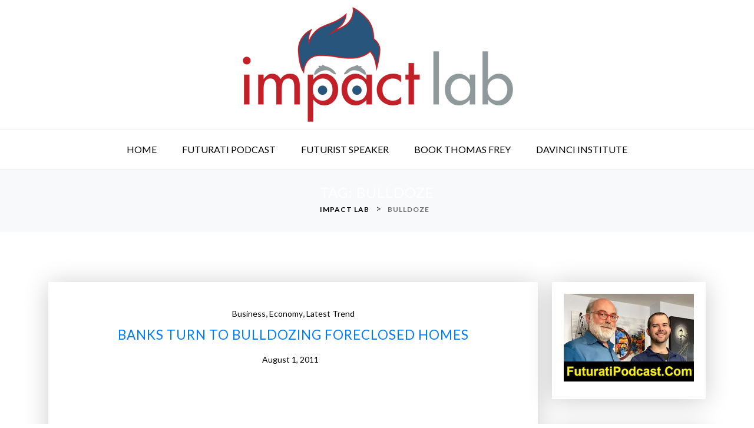

--- FILE ---
content_type: text/html; charset=UTF-8
request_url: https://www.impactlab.com/tag/bulldoze/
body_size: 19652
content:
<!doctype html>
<html lang="en-US">
<head><meta charset="UTF-8"><script>if(navigator.userAgent.match(/MSIE|Internet Explorer/i)||navigator.userAgent.match(/Trident\/7\..*?rv:11/i)){var href=document.location.href;if(!href.match(/[?&]nowprocket/)){if(href.indexOf("?")==-1){if(href.indexOf("#")==-1){document.location.href=href+"?nowprocket=1"}else{document.location.href=href.replace("#","?nowprocket=1#")}}else{if(href.indexOf("#")==-1){document.location.href=href+"&nowprocket=1"}else{document.location.href=href.replace("#","&nowprocket=1#")}}}}</script><script>class RocketLazyLoadScripts{constructor(){this.v="1.2.3",this.triggerEvents=["keydown","mousedown","mousemove","touchmove","touchstart","touchend","wheel"],this.userEventHandler=this._triggerListener.bind(this),this.touchStartHandler=this._onTouchStart.bind(this),this.touchMoveHandler=this._onTouchMove.bind(this),this.touchEndHandler=this._onTouchEnd.bind(this),this.clickHandler=this._onClick.bind(this),this.interceptedClicks=[],window.addEventListener("pageshow",t=>{this.persisted=t.persisted}),window.addEventListener("DOMContentLoaded",()=>{this._preconnect3rdParties()}),this.delayedScripts={normal:[],async:[],defer:[]},this.trash=[],this.allJQueries=[]}_addUserInteractionListener(t){if(document.hidden){t._triggerListener();return}this.triggerEvents.forEach(e=>window.addEventListener(e,t.userEventHandler,{passive:!0})),window.addEventListener("touchstart",t.touchStartHandler,{passive:!0}),window.addEventListener("mousedown",t.touchStartHandler),document.addEventListener("visibilitychange",t.userEventHandler)}_removeUserInteractionListener(){this.triggerEvents.forEach(t=>window.removeEventListener(t,this.userEventHandler,{passive:!0})),document.removeEventListener("visibilitychange",this.userEventHandler)}_onTouchStart(t){"HTML"!==t.target.tagName&&(window.addEventListener("touchend",this.touchEndHandler),window.addEventListener("mouseup",this.touchEndHandler),window.addEventListener("touchmove",this.touchMoveHandler,{passive:!0}),window.addEventListener("mousemove",this.touchMoveHandler),t.target.addEventListener("click",this.clickHandler),this._renameDOMAttribute(t.target,"onclick","rocket-onclick"),this._pendingClickStarted())}_onTouchMove(t){window.removeEventListener("touchend",this.touchEndHandler),window.removeEventListener("mouseup",this.touchEndHandler),window.removeEventListener("touchmove",this.touchMoveHandler,{passive:!0}),window.removeEventListener("mousemove",this.touchMoveHandler),t.target.removeEventListener("click",this.clickHandler),this._renameDOMAttribute(t.target,"rocket-onclick","onclick"),this._pendingClickFinished()}_onTouchEnd(t){window.removeEventListener("touchend",this.touchEndHandler),window.removeEventListener("mouseup",this.touchEndHandler),window.removeEventListener("touchmove",this.touchMoveHandler,{passive:!0}),window.removeEventListener("mousemove",this.touchMoveHandler)}_onClick(t){t.target.removeEventListener("click",this.clickHandler),this._renameDOMAttribute(t.target,"rocket-onclick","onclick"),this.interceptedClicks.push(t),t.preventDefault(),t.stopPropagation(),t.stopImmediatePropagation(),this._pendingClickFinished()}_replayClicks(){window.removeEventListener("touchstart",this.touchStartHandler,{passive:!0}),window.removeEventListener("mousedown",this.touchStartHandler),this.interceptedClicks.forEach(t=>{t.target.dispatchEvent(new MouseEvent("click",{view:t.view,bubbles:!0,cancelable:!0}))})}_waitForPendingClicks(){return new Promise(t=>{this._isClickPending?this._pendingClickFinished=t:t()})}_pendingClickStarted(){this._isClickPending=!0}_pendingClickFinished(){this._isClickPending=!1}_renameDOMAttribute(t,e,r){t.hasAttribute&&t.hasAttribute(e)&&(event.target.setAttribute(r,event.target.getAttribute(e)),event.target.removeAttribute(e))}_triggerListener(){this._removeUserInteractionListener(this),"loading"===document.readyState?document.addEventListener("DOMContentLoaded",this._loadEverythingNow.bind(this)):this._loadEverythingNow()}_preconnect3rdParties(){let t=[];document.querySelectorAll("script[type=rocketlazyloadscript]").forEach(e=>{if(e.hasAttribute("src")){let r=new URL(e.src).origin;r!==location.origin&&t.push({src:r,crossOrigin:e.crossOrigin||"module"===e.getAttribute("data-rocket-type")})}}),t=[...new Map(t.map(t=>[JSON.stringify(t),t])).values()],this._batchInjectResourceHints(t,"preconnect")}async _loadEverythingNow(){this.lastBreath=Date.now(),this._delayEventListeners(this),this._delayJQueryReady(this),this._handleDocumentWrite(),this._registerAllDelayedScripts(),this._preloadAllScripts(),await this._loadScriptsFromList(this.delayedScripts.normal),await this._loadScriptsFromList(this.delayedScripts.defer),await this._loadScriptsFromList(this.delayedScripts.async);try{await this._triggerDOMContentLoaded(),await this._triggerWindowLoad()}catch(t){console.error(t)}window.dispatchEvent(new Event("rocket-allScriptsLoaded")),this._waitForPendingClicks().then(()=>{this._replayClicks()}),this._emptyTrash()}_registerAllDelayedScripts(){document.querySelectorAll("script[type=rocketlazyloadscript]").forEach(t=>{t.hasAttribute("data-rocket-src")?t.hasAttribute("async")&&!1!==t.async?this.delayedScripts.async.push(t):t.hasAttribute("defer")&&!1!==t.defer||"module"===t.getAttribute("data-rocket-type")?this.delayedScripts.defer.push(t):this.delayedScripts.normal.push(t):this.delayedScripts.normal.push(t)})}async _transformScript(t){return new Promise((await this._littleBreath(),navigator.userAgent.indexOf("Firefox/")>0||""===navigator.vendor)?e=>{let r=document.createElement("script");[...t.attributes].forEach(t=>{let e=t.nodeName;"type"!==e&&("data-rocket-type"===e&&(e="type"),"data-rocket-src"===e&&(e="src"),r.setAttribute(e,t.nodeValue))}),t.text&&(r.text=t.text),r.hasAttribute("src")?(r.addEventListener("load",e),r.addEventListener("error",e)):(r.text=t.text,e());try{t.parentNode.replaceChild(r,t)}catch(i){e()}}:async e=>{function r(){t.setAttribute("data-rocket-status","failed"),e()}try{let i=t.getAttribute("data-rocket-type"),n=t.getAttribute("data-rocket-src");t.text,i?(t.type=i,t.removeAttribute("data-rocket-type")):t.removeAttribute("type"),t.addEventListener("load",function r(){t.setAttribute("data-rocket-status","executed"),e()}),t.addEventListener("error",r),n?(t.removeAttribute("data-rocket-src"),t.src=n):t.src="data:text/javascript;base64,"+window.btoa(unescape(encodeURIComponent(t.text)))}catch(s){r()}})}async _loadScriptsFromList(t){let e=t.shift();return e&&e.isConnected?(await this._transformScript(e),this._loadScriptsFromList(t)):Promise.resolve()}_preloadAllScripts(){this._batchInjectResourceHints([...this.delayedScripts.normal,...this.delayedScripts.defer,...this.delayedScripts.async],"preload")}_batchInjectResourceHints(t,e){var r=document.createDocumentFragment();t.forEach(t=>{let i=t.getAttribute&&t.getAttribute("data-rocket-src")||t.src;if(i){let n=document.createElement("link");n.href=i,n.rel=e,"preconnect"!==e&&(n.as="script"),t.getAttribute&&"module"===t.getAttribute("data-rocket-type")&&(n.crossOrigin=!0),t.crossOrigin&&(n.crossOrigin=t.crossOrigin),t.integrity&&(n.integrity=t.integrity),r.appendChild(n),this.trash.push(n)}}),document.head.appendChild(r)}_delayEventListeners(t){let e={};function r(t,r){!function t(r){!e[r]&&(e[r]={originalFunctions:{add:r.addEventListener,remove:r.removeEventListener},eventsToRewrite:[]},r.addEventListener=function(){arguments[0]=i(arguments[0]),e[r].originalFunctions.add.apply(r,arguments)},r.removeEventListener=function(){arguments[0]=i(arguments[0]),e[r].originalFunctions.remove.apply(r,arguments)});function i(t){return e[r].eventsToRewrite.indexOf(t)>=0?"rocket-"+t:t}}(t),e[t].eventsToRewrite.push(r)}function i(t,e){let r=t[e];Object.defineProperty(t,e,{get:()=>r||function(){},set(i){t["rocket"+e]=r=i}})}r(document,"DOMContentLoaded"),r(window,"DOMContentLoaded"),r(window,"load"),r(window,"pageshow"),r(document,"readystatechange"),i(document,"onreadystatechange"),i(window,"onload"),i(window,"onpageshow")}_delayJQueryReady(t){let e;function r(r){if(r&&r.fn&&!t.allJQueries.includes(r)){r.fn.ready=r.fn.init.prototype.ready=function(e){return t.domReadyFired?e.bind(document)(r):document.addEventListener("rocket-DOMContentLoaded",()=>e.bind(document)(r)),r([])};let i=r.fn.on;r.fn.on=r.fn.init.prototype.on=function(){if(this[0]===window){function t(t){return t.split(" ").map(t=>"load"===t||0===t.indexOf("load.")?"rocket-jquery-load":t).join(" ")}"string"==typeof arguments[0]||arguments[0]instanceof String?arguments[0]=t(arguments[0]):"object"==typeof arguments[0]&&Object.keys(arguments[0]).forEach(e=>{let r=arguments[0][e];delete arguments[0][e],arguments[0][t(e)]=r})}return i.apply(this,arguments),this},t.allJQueries.push(r)}e=r}r(window.jQuery),Object.defineProperty(window,"jQuery",{get:()=>e,set(t){r(t)}})}async _triggerDOMContentLoaded(){this.domReadyFired=!0,await this._littleBreath(),document.dispatchEvent(new Event("rocket-DOMContentLoaded")),await this._littleBreath(),window.dispatchEvent(new Event("rocket-DOMContentLoaded")),await this._littleBreath(),document.dispatchEvent(new Event("rocket-readystatechange")),await this._littleBreath(),document.rocketonreadystatechange&&document.rocketonreadystatechange()}async _triggerWindowLoad(){await this._littleBreath(),window.dispatchEvent(new Event("rocket-load")),await this._littleBreath(),window.rocketonload&&window.rocketonload(),await this._littleBreath(),this.allJQueries.forEach(t=>t(window).trigger("rocket-jquery-load")),await this._littleBreath();let t=new Event("rocket-pageshow");t.persisted=this.persisted,window.dispatchEvent(t),await this._littleBreath(),window.rocketonpageshow&&window.rocketonpageshow({persisted:this.persisted})}_handleDocumentWrite(){let t=new Map;document.write=document.writeln=function(e){let r=document.currentScript;r||console.error("WPRocket unable to document.write this: "+e);let i=document.createRange(),n=r.parentElement,s=t.get(r);void 0===s&&(s=r.nextSibling,t.set(r,s));let a=document.createDocumentFragment();i.setStart(a,0),a.appendChild(i.createContextualFragment(e)),n.insertBefore(a,s)}}async _littleBreath(){Date.now()-this.lastBreath>45&&(await this._requestAnimFrame(),this.lastBreath=Date.now())}async _requestAnimFrame(){return document.hidden?new Promise(t=>setTimeout(t)):new Promise(t=>requestAnimationFrame(t))}_emptyTrash(){this.trash.forEach(t=>t.remove())}static run(){let t=new RocketLazyLoadScripts;t._addUserInteractionListener(t)}}RocketLazyLoadScripts.run();</script>
	
	<meta name="viewport" content="width=device-width, initial-scale=1">
	<link rel="profile" href="https://gmpg.org/xfn/11">

	<title>bulldoze &#8211; Impact Lab</title><link rel="preload" as="style" href="https://fonts.googleapis.com/css?family=Lato%3A400%2C400i%2C700%2C700i%7CLato%3A400%2C400i%2C700%2C700i&#038;subset=latin%2Clatin-ext&#038;display=swap" /><link rel="stylesheet" href="https://fonts.googleapis.com/css?family=Lato%3A400%2C400i%2C700%2C700i%7CLato%3A400%2C400i%2C700%2C700i&#038;subset=latin%2Clatin-ext&#038;display=swap" media="print" onload="this.media='all'" /><noscript><link rel="stylesheet" href="https://fonts.googleapis.com/css?family=Lato%3A400%2C400i%2C700%2C700i%7CLato%3A400%2C400i%2C700%2C700i&#038;subset=latin%2Clatin-ext&#038;display=swap" /></noscript><link rel="stylesheet" href="https://www.impactlab.com/wp-content/cache/min/1/dd8b495d0a8ff19f737fc8eb64c02874.css" media="all" data-minify="1" />
<meta name='robots' content='max-image-preview:large' />
<link rel='dns-prefetch' href='//fonts.googleapis.com' />
<link rel='dns-prefetch' href='//0.gravatar.com' />
<link rel='dns-prefetch' href='//1.bp.blogspot.com' />
<link rel='dns-prefetch' href='//1.gravatar.com' />
<link rel='dns-prefetch' href='//2.bp.blogspot.com' />
<link rel='dns-prefetch' href='//2.gravatar.com' />
<link rel='dns-prefetch' href='//3.bp.blogspot.com' />
<link rel='dns-prefetch' href='//4.bp.blogspot.com' />
<link rel='dns-prefetch' href='//ad.doubleclick.net' />
<link rel='dns-prefetch' href='//adservice.google.com' />
<link rel='dns-prefetch' href='//ajax.aspnetcdn.com' />
<link rel='dns-prefetch' href='//ajax.googleapis.com' />
<link rel='dns-prefetch' href='//ajax.microsoft.com' />
<link rel='dns-prefetch' href='//api.pinterest.com' />
<link rel='dns-prefetch' href='//apis.google.com' />
<link rel='dns-prefetch' href='//bp.blogspot.com' />
<link rel='dns-prefetch' href='//c.disquscdn.com' />
<link rel='dns-prefetch' href='//cdnjs.cloudflare.com' />
<link rel='dns-prefetch' href='//cm.g.doubleclick.net' />
<link rel='dns-prefetch' href='//code.jquery.com' />
<link rel='dns-prefetch' href='//connect.facebook.net' />
<link rel='dns-prefetch' href='//disqus.com' />
<link rel='dns-prefetch' href='//fonts.gstatic.com' />
<link rel='dns-prefetch' href='//github.githubassets.com' />
<link rel='dns-prefetch' href='//googleads.g.doubleclick.net' />
<link rel='dns-prefetch' href='//google-analytics.com' />
<link rel='dns-prefetch' href='//i0.wp.com' />
<link rel='dns-prefetch' href='//i1.wp.com' />
<link rel='dns-prefetch' href='//i2.wp.com' />
<link rel='dns-prefetch' href='//maps.googleapis.com' />
<link rel='dns-prefetch' href='//maps.gstatic.com' />
<link rel='dns-prefetch' href='//pagead2.googlesyndication.com' />
<link rel='dns-prefetch' href='//pixel.wp.com' />
<link rel='dns-prefetch' href='//platform.instagram.com' />
<link rel='dns-prefetch' href='//platform.linkedin.com' />
<link rel='dns-prefetch' href='//platform.twitter.com' />
<link rel='dns-prefetch' href='//player.vimeo.com' />
<link rel='dns-prefetch' href='//referrer.disqus.com' />
<link rel='dns-prefetch' href='//s3.amazonaws.com' />
<link rel='dns-prefetch' href='//s3.buysellads.com' />
<link rel='dns-prefetch' href='//s7.addthis.com' />
<link rel='dns-prefetch' href='//s.gravatar.com' />
<link rel='dns-prefetch' href='//sitename.disqus.com' />
<link rel='dns-prefetch' href='//ssl.google-analytics.com' />
<link rel='dns-prefetch' href='//stackpath.bootstrapcdn.com' />
<link rel='dns-prefetch' href='//stats.buysellads.com' />
<link rel='dns-prefetch' href='//stats.g.doubleclick.net' />
<link rel='dns-prefetch' href='//stats.wp.com' />
<link rel='dns-prefetch' href='//syndication.twitter.com' />
<link rel='dns-prefetch' href='//tpc.googlesyndication.com' />
<link rel='dns-prefetch' href='//use.fontawesome.com' />
<link rel='dns-prefetch' href='//w.sharethis.com' />
<link rel='dns-prefetch' href='//www.google-analytics.com' />
<link rel='dns-prefetch' href='//www.googletagmanager.com' />
<link rel='dns-prefetch' href='//www.googletagservices.com' />
<link rel='dns-prefetch' href='//youtube.com' />
<link href='https://fonts.gstatic.com' crossorigin rel='preconnect' />
<link rel="alternate" type="application/rss+xml" title="Impact Lab &raquo; Feed" href="https://www.impactlab.com/feed/" />
<link rel="alternate" type="application/rss+xml" title="Impact Lab &raquo; Comments Feed" href="https://www.impactlab.com/comments/feed/" />
<link rel="alternate" type="application/rss+xml" title="Impact Lab &raquo; bulldoze Tag Feed" href="https://www.impactlab.com/tag/bulldoze/feed/" />
<style id='wp-emoji-styles-inline-css' type='text/css'>

	img.wp-smiley, img.emoji {
		display: inline !important;
		border: none !important;
		box-shadow: none !important;
		height: 1em !important;
		width: 1em !important;
		margin: 0 0.07em !important;
		vertical-align: -0.1em !important;
		background: none !important;
		padding: 0 !important;
	}
</style>

<style id='wp-block-library-theme-inline-css' type='text/css'>
.wp-block-audio figcaption{color:#555;font-size:13px;text-align:center}.is-dark-theme .wp-block-audio figcaption{color:hsla(0,0%,100%,.65)}.wp-block-audio{margin:0 0 1em}.wp-block-code{border:1px solid #ccc;border-radius:4px;font-family:Menlo,Consolas,monaco,monospace;padding:.8em 1em}.wp-block-embed figcaption{color:#555;font-size:13px;text-align:center}.is-dark-theme .wp-block-embed figcaption{color:hsla(0,0%,100%,.65)}.wp-block-embed{margin:0 0 1em}.blocks-gallery-caption{color:#555;font-size:13px;text-align:center}.is-dark-theme .blocks-gallery-caption{color:hsla(0,0%,100%,.65)}.wp-block-image figcaption{color:#555;font-size:13px;text-align:center}.is-dark-theme .wp-block-image figcaption{color:hsla(0,0%,100%,.65)}.wp-block-image{margin:0 0 1em}.wp-block-pullquote{border-bottom:4px solid;border-top:4px solid;color:currentColor;margin-bottom:1.75em}.wp-block-pullquote cite,.wp-block-pullquote footer,.wp-block-pullquote__citation{color:currentColor;font-size:.8125em;font-style:normal;text-transform:uppercase}.wp-block-quote{border-left:.25em solid;margin:0 0 1.75em;padding-left:1em}.wp-block-quote cite,.wp-block-quote footer{color:currentColor;font-size:.8125em;font-style:normal;position:relative}.wp-block-quote.has-text-align-right{border-left:none;border-right:.25em solid;padding-left:0;padding-right:1em}.wp-block-quote.has-text-align-center{border:none;padding-left:0}.wp-block-quote.is-large,.wp-block-quote.is-style-large,.wp-block-quote.is-style-plain{border:none}.wp-block-search .wp-block-search__label{font-weight:700}.wp-block-search__button{border:1px solid #ccc;padding:.375em .625em}:where(.wp-block-group.has-background){padding:1.25em 2.375em}.wp-block-separator.has-css-opacity{opacity:.4}.wp-block-separator{border:none;border-bottom:2px solid;margin-left:auto;margin-right:auto}.wp-block-separator.has-alpha-channel-opacity{opacity:1}.wp-block-separator:not(.is-style-wide):not(.is-style-dots){width:100px}.wp-block-separator.has-background:not(.is-style-dots){border-bottom:none;height:1px}.wp-block-separator.has-background:not(.is-style-wide):not(.is-style-dots){height:2px}.wp-block-table{margin:0 0 1em}.wp-block-table td,.wp-block-table th{word-break:normal}.wp-block-table figcaption{color:#555;font-size:13px;text-align:center}.is-dark-theme .wp-block-table figcaption{color:hsla(0,0%,100%,.65)}.wp-block-video figcaption{color:#555;font-size:13px;text-align:center}.is-dark-theme .wp-block-video figcaption{color:hsla(0,0%,100%,.65)}.wp-block-video{margin:0 0 1em}.wp-block-template-part.has-background{margin-bottom:0;margin-top:0;padding:1.25em 2.375em}
</style>
<style id='classic-theme-styles-inline-css' type='text/css'>
/*! This file is auto-generated */
.wp-block-button__link{color:#fff;background-color:#32373c;border-radius:9999px;box-shadow:none;text-decoration:none;padding:calc(.667em + 2px) calc(1.333em + 2px);font-size:1.125em}.wp-block-file__button{background:#32373c;color:#fff;text-decoration:none}
</style>
<style id='global-styles-inline-css' type='text/css'>
body{--wp--preset--color--black: #000000;--wp--preset--color--cyan-bluish-gray: #abb8c3;--wp--preset--color--white: #ffffff;--wp--preset--color--pale-pink: #f78da7;--wp--preset--color--vivid-red: #cf2e2e;--wp--preset--color--luminous-vivid-orange: #ff6900;--wp--preset--color--luminous-vivid-amber: #fcb900;--wp--preset--color--light-green-cyan: #7bdcb5;--wp--preset--color--vivid-green-cyan: #00d084;--wp--preset--color--pale-cyan-blue: #8ed1fc;--wp--preset--color--vivid-cyan-blue: #0693e3;--wp--preset--color--vivid-purple: #9b51e0;--wp--preset--gradient--vivid-cyan-blue-to-vivid-purple: linear-gradient(135deg,rgba(6,147,227,1) 0%,rgb(155,81,224) 100%);--wp--preset--gradient--light-green-cyan-to-vivid-green-cyan: linear-gradient(135deg,rgb(122,220,180) 0%,rgb(0,208,130) 100%);--wp--preset--gradient--luminous-vivid-amber-to-luminous-vivid-orange: linear-gradient(135deg,rgba(252,185,0,1) 0%,rgba(255,105,0,1) 100%);--wp--preset--gradient--luminous-vivid-orange-to-vivid-red: linear-gradient(135deg,rgba(255,105,0,1) 0%,rgb(207,46,46) 100%);--wp--preset--gradient--very-light-gray-to-cyan-bluish-gray: linear-gradient(135deg,rgb(238,238,238) 0%,rgb(169,184,195) 100%);--wp--preset--gradient--cool-to-warm-spectrum: linear-gradient(135deg,rgb(74,234,220) 0%,rgb(151,120,209) 20%,rgb(207,42,186) 40%,rgb(238,44,130) 60%,rgb(251,105,98) 80%,rgb(254,248,76) 100%);--wp--preset--gradient--blush-light-purple: linear-gradient(135deg,rgb(255,206,236) 0%,rgb(152,150,240) 100%);--wp--preset--gradient--blush-bordeaux: linear-gradient(135deg,rgb(254,205,165) 0%,rgb(254,45,45) 50%,rgb(107,0,62) 100%);--wp--preset--gradient--luminous-dusk: linear-gradient(135deg,rgb(255,203,112) 0%,rgb(199,81,192) 50%,rgb(65,88,208) 100%);--wp--preset--gradient--pale-ocean: linear-gradient(135deg,rgb(255,245,203) 0%,rgb(182,227,212) 50%,rgb(51,167,181) 100%);--wp--preset--gradient--electric-grass: linear-gradient(135deg,rgb(202,248,128) 0%,rgb(113,206,126) 100%);--wp--preset--gradient--midnight: linear-gradient(135deg,rgb(2,3,129) 0%,rgb(40,116,252) 100%);--wp--preset--font-size--small: 13px;--wp--preset--font-size--medium: 20px;--wp--preset--font-size--large: 36px;--wp--preset--font-size--x-large: 42px;--wp--preset--spacing--20: 0.44rem;--wp--preset--spacing--30: 0.67rem;--wp--preset--spacing--40: 1rem;--wp--preset--spacing--50: 1.5rem;--wp--preset--spacing--60: 2.25rem;--wp--preset--spacing--70: 3.38rem;--wp--preset--spacing--80: 5.06rem;--wp--preset--shadow--natural: 6px 6px 9px rgba(0, 0, 0, 0.2);--wp--preset--shadow--deep: 12px 12px 50px rgba(0, 0, 0, 0.4);--wp--preset--shadow--sharp: 6px 6px 0px rgba(0, 0, 0, 0.2);--wp--preset--shadow--outlined: 6px 6px 0px -3px rgba(255, 255, 255, 1), 6px 6px rgba(0, 0, 0, 1);--wp--preset--shadow--crisp: 6px 6px 0px rgba(0, 0, 0, 1);}:where(.is-layout-flex){gap: 0.5em;}:where(.is-layout-grid){gap: 0.5em;}body .is-layout-flow > .alignleft{float: left;margin-inline-start: 0;margin-inline-end: 2em;}body .is-layout-flow > .alignright{float: right;margin-inline-start: 2em;margin-inline-end: 0;}body .is-layout-flow > .aligncenter{margin-left: auto !important;margin-right: auto !important;}body .is-layout-constrained > .alignleft{float: left;margin-inline-start: 0;margin-inline-end: 2em;}body .is-layout-constrained > .alignright{float: right;margin-inline-start: 2em;margin-inline-end: 0;}body .is-layout-constrained > .aligncenter{margin-left: auto !important;margin-right: auto !important;}body .is-layout-constrained > :where(:not(.alignleft):not(.alignright):not(.alignfull)){max-width: var(--wp--style--global--content-size);margin-left: auto !important;margin-right: auto !important;}body .is-layout-constrained > .alignwide{max-width: var(--wp--style--global--wide-size);}body .is-layout-flex{display: flex;}body .is-layout-flex{flex-wrap: wrap;align-items: center;}body .is-layout-flex > *{margin: 0;}body .is-layout-grid{display: grid;}body .is-layout-grid > *{margin: 0;}:where(.wp-block-columns.is-layout-flex){gap: 2em;}:where(.wp-block-columns.is-layout-grid){gap: 2em;}:where(.wp-block-post-template.is-layout-flex){gap: 1.25em;}:where(.wp-block-post-template.is-layout-grid){gap: 1.25em;}.has-black-color{color: var(--wp--preset--color--black) !important;}.has-cyan-bluish-gray-color{color: var(--wp--preset--color--cyan-bluish-gray) !important;}.has-white-color{color: var(--wp--preset--color--white) !important;}.has-pale-pink-color{color: var(--wp--preset--color--pale-pink) !important;}.has-vivid-red-color{color: var(--wp--preset--color--vivid-red) !important;}.has-luminous-vivid-orange-color{color: var(--wp--preset--color--luminous-vivid-orange) !important;}.has-luminous-vivid-amber-color{color: var(--wp--preset--color--luminous-vivid-amber) !important;}.has-light-green-cyan-color{color: var(--wp--preset--color--light-green-cyan) !important;}.has-vivid-green-cyan-color{color: var(--wp--preset--color--vivid-green-cyan) !important;}.has-pale-cyan-blue-color{color: var(--wp--preset--color--pale-cyan-blue) !important;}.has-vivid-cyan-blue-color{color: var(--wp--preset--color--vivid-cyan-blue) !important;}.has-vivid-purple-color{color: var(--wp--preset--color--vivid-purple) !important;}.has-black-background-color{background-color: var(--wp--preset--color--black) !important;}.has-cyan-bluish-gray-background-color{background-color: var(--wp--preset--color--cyan-bluish-gray) !important;}.has-white-background-color{background-color: var(--wp--preset--color--white) !important;}.has-pale-pink-background-color{background-color: var(--wp--preset--color--pale-pink) !important;}.has-vivid-red-background-color{background-color: var(--wp--preset--color--vivid-red) !important;}.has-luminous-vivid-orange-background-color{background-color: var(--wp--preset--color--luminous-vivid-orange) !important;}.has-luminous-vivid-amber-background-color{background-color: var(--wp--preset--color--luminous-vivid-amber) !important;}.has-light-green-cyan-background-color{background-color: var(--wp--preset--color--light-green-cyan) !important;}.has-vivid-green-cyan-background-color{background-color: var(--wp--preset--color--vivid-green-cyan) !important;}.has-pale-cyan-blue-background-color{background-color: var(--wp--preset--color--pale-cyan-blue) !important;}.has-vivid-cyan-blue-background-color{background-color: var(--wp--preset--color--vivid-cyan-blue) !important;}.has-vivid-purple-background-color{background-color: var(--wp--preset--color--vivid-purple) !important;}.has-black-border-color{border-color: var(--wp--preset--color--black) !important;}.has-cyan-bluish-gray-border-color{border-color: var(--wp--preset--color--cyan-bluish-gray) !important;}.has-white-border-color{border-color: var(--wp--preset--color--white) !important;}.has-pale-pink-border-color{border-color: var(--wp--preset--color--pale-pink) !important;}.has-vivid-red-border-color{border-color: var(--wp--preset--color--vivid-red) !important;}.has-luminous-vivid-orange-border-color{border-color: var(--wp--preset--color--luminous-vivid-orange) !important;}.has-luminous-vivid-amber-border-color{border-color: var(--wp--preset--color--luminous-vivid-amber) !important;}.has-light-green-cyan-border-color{border-color: var(--wp--preset--color--light-green-cyan) !important;}.has-vivid-green-cyan-border-color{border-color: var(--wp--preset--color--vivid-green-cyan) !important;}.has-pale-cyan-blue-border-color{border-color: var(--wp--preset--color--pale-cyan-blue) !important;}.has-vivid-cyan-blue-border-color{border-color: var(--wp--preset--color--vivid-cyan-blue) !important;}.has-vivid-purple-border-color{border-color: var(--wp--preset--color--vivid-purple) !important;}.has-vivid-cyan-blue-to-vivid-purple-gradient-background{background: var(--wp--preset--gradient--vivid-cyan-blue-to-vivid-purple) !important;}.has-light-green-cyan-to-vivid-green-cyan-gradient-background{background: var(--wp--preset--gradient--light-green-cyan-to-vivid-green-cyan) !important;}.has-luminous-vivid-amber-to-luminous-vivid-orange-gradient-background{background: var(--wp--preset--gradient--luminous-vivid-amber-to-luminous-vivid-orange) !important;}.has-luminous-vivid-orange-to-vivid-red-gradient-background{background: var(--wp--preset--gradient--luminous-vivid-orange-to-vivid-red) !important;}.has-very-light-gray-to-cyan-bluish-gray-gradient-background{background: var(--wp--preset--gradient--very-light-gray-to-cyan-bluish-gray) !important;}.has-cool-to-warm-spectrum-gradient-background{background: var(--wp--preset--gradient--cool-to-warm-spectrum) !important;}.has-blush-light-purple-gradient-background{background: var(--wp--preset--gradient--blush-light-purple) !important;}.has-blush-bordeaux-gradient-background{background: var(--wp--preset--gradient--blush-bordeaux) !important;}.has-luminous-dusk-gradient-background{background: var(--wp--preset--gradient--luminous-dusk) !important;}.has-pale-ocean-gradient-background{background: var(--wp--preset--gradient--pale-ocean) !important;}.has-electric-grass-gradient-background{background: var(--wp--preset--gradient--electric-grass) !important;}.has-midnight-gradient-background{background: var(--wp--preset--gradient--midnight) !important;}.has-small-font-size{font-size: var(--wp--preset--font-size--small) !important;}.has-medium-font-size{font-size: var(--wp--preset--font-size--medium) !important;}.has-large-font-size{font-size: var(--wp--preset--font-size--large) !important;}.has-x-large-font-size{font-size: var(--wp--preset--font-size--x-large) !important;}
.wp-block-navigation a:where(:not(.wp-element-button)){color: inherit;}
:where(.wp-block-post-template.is-layout-flex){gap: 1.25em;}:where(.wp-block-post-template.is-layout-grid){gap: 1.25em;}
:where(.wp-block-columns.is-layout-flex){gap: 2em;}:where(.wp-block-columns.is-layout-grid){gap: 2em;}
.wp-block-pullquote{font-size: 1.5em;line-height: 1.6;}
</style>













<style id='xblog-pro-style-inline-css' type='text/css'>
html,body,p{font-family:'Lato'}h1,h2,h3,h4,h5,h6{font-family:'Lato'}@media only screen and (min-width: 768px) {body p.site-description{font-size:24px;line-height:26px}}.site-title a, .site-description,.feature-img-wrap .social-icon a{color:#blank}header.page-header.single-page-head{padding:84px}header.page-header.single-header{padding:50px}header.page-header.single-header.overlay-balck:before{background-color:#000; opacity:0.7}header.page-header.single-header.overlay-balck p, header.page-header.single-header.overlay-balck h2, header.page-header.single-header.overlay-balck h1, header.page-header.single-header .x-overlay h2, header.page-header.single-header.overlay-balck i, header.page-header.single-header.overlay-balck .xbreadcrumb span, header.page-header.single-header.overlay-balck .xbreadcrumb span a{color:#000 !important}header.archive-header{padding:70px}
</style>




<style id='rocket-lazyload-inline-css' type='text/css'>
.rll-youtube-player{position:relative;padding-bottom:56.23%;height:0;overflow:hidden;max-width:100%;}.rll-youtube-player:focus-within{outline: 2px solid currentColor;outline-offset: 5px;}.rll-youtube-player iframe{position:absolute;top:0;left:0;width:100%;height:100%;z-index:100;background:0 0}.rll-youtube-player img{bottom:0;display:block;left:0;margin:auto;max-width:100%;width:100%;position:absolute;right:0;top:0;border:none;height:auto;-webkit-transition:.4s all;-moz-transition:.4s all;transition:.4s all}.rll-youtube-player img:hover{-webkit-filter:brightness(75%)}.rll-youtube-player .play{height:100%;width:100%;left:0;top:0;position:absolute;background:url(https://www.impactlab.com/wp-content/plugins/wp-rocket/assets/img/youtube.png) no-repeat center;background-color: transparent !important;cursor:pointer;border:none;}
</style>
<script type="text/javascript" src="https://www.impactlab.com/wp-includes/js/jquery/jquery.min.js?ver=3.7.1" id="jquery-core-js" defer></script>
<script type="text/javascript" src="https://www.impactlab.com/wp-includes/js/jquery/jquery-migrate.min.js?ver=3.4.1" id="jquery-migrate-js" defer></script>
<script type="text/javascript" src="https://www.impactlab.com/wp-content/plugins/x-instafeed/assets/js/instafeed.min.js?ver=1.0" id="x-instafeed-js-js" defer></script>
<script data-minify="1" type="text/javascript" src="https://www.impactlab.com/wp-content/cache/min/1/wp-content/themes/xblog-pro/assets/js/modernizr.js?ver=1751901830" id="modernizr-js" defer></script>
<link rel="https://api.w.org/" href="https://www.impactlab.com/wp-json/" /><link rel="alternate" type="application/json" href="https://www.impactlab.com/wp-json/wp/v2/tags/28726" /><link rel="EditURI" type="application/rsd+xml" title="RSD" href="https://www.impactlab.com/xmlrpc.php?rsd" />
<meta name="generator" content="WordPress 6.4.7" />
<!-- Global site tag (gtag.js) - Google Analytics -->
<script type="rocketlazyloadscript" async data-rocket-src="https://www.googletagmanager.com/gtag/js?id=UA-380995-2"></script>
<script type="rocketlazyloadscript">
  window.dataLayer = window.dataLayer || [];
  function gtag(){dataLayer.push(arguments);}
  gtag('js', new Date());

  gtag('config', 'UA-380995-2');
</script><link rel="icon" href="https://www.impactlab.com/wp-content/uploads/2021/01/cropped-impactlab-favicon-32x32.jpg" sizes="32x32" />
<link rel="icon" href="https://www.impactlab.com/wp-content/uploads/2021/01/cropped-impactlab-favicon-192x192.jpg" sizes="192x192" />
<link rel="apple-touch-icon" href="https://www.impactlab.com/wp-content/uploads/2021/01/cropped-impactlab-favicon-180x180.jpg" />
<meta name="msapplication-TileImage" content="https://www.impactlab.com/wp-content/uploads/2021/01/cropped-impactlab-favicon-270x270.jpg" />
		<style type="text/css" id="wp-custom-css">
			header.page-header.single-page-head {
    padding: 19px;
}


h1 {
    font-size: 24px;
		color: #ffffff!Important;
}

header.author-header, header.page-header {
    padding: 25px!Important;
    margin: 0 0 25px 0;
    position: relative;


}

.h2{
    font-size: 1.4em;
color: #007bff!Important;
}

.h2, entry-title {
    font-size: 1.4!Important;
color: #1E73BE!Important;
}	

h2, page-title single-post-title {
    font-size: 1.4em!Important;
    color: #007bff!Important;
}

		</style>
		<noscript><style id="rocket-lazyload-nojs-css">.rll-youtube-player, [data-lazy-src]{display:none !important;}</style></noscript></head>

<body class="archive tag tag-bulldoze tag-28726 wp-custom-logo hfeed preloader post-style-simple-full border-shadow simple-layout">
			<!--preloader -->
	<div id="preloader" class="xblog-preloader">

	<div class="load-wrap">
	  <div class="dash uno"></div>
	  <div class="dash dos"></div>
	  <div class="dash tres"></div>
	  <div class="dash cuatro"></div>
	</div>
 	</div>
	
<div id="page" class="site">
	<a class="skip-link screen-reader-text" href="#content">Skip to content</a>



<header id="masthead" class="site-header classic-header ">
			<div class="site-branding">
			<div class="container">
				<div class="row">
												<div class="col-lg-12">
																																											<div class="site-logo text-center">
								<a href="https://www.impactlab.com/" class="custom-logo-link" rel="home"><img width="470" height="200" src="data:image/svg+xml,%3Csvg%20xmlns='http://www.w3.org/2000/svg'%20viewBox='0%200%20470%20200'%3E%3C/svg%3E" class="custom-logo" alt="Impact Lab" decoding="async" fetchpriority="high" data-lazy-srcset="https://www.impactlab.com/wp-content/uploads/2021/01/Small-on-White.jpg 470w, https://www.impactlab.com/wp-content/uploads/2021/01/Small-on-White-300x128.jpg 300w" data-lazy-sizes="(max-width: 470px) 100vw, 470px" data-lazy-src="https://www.impactlab.com/wp-content/uploads/2021/01/Small-on-White.jpg" /><noscript><img width="470" height="200" src="https://www.impactlab.com/wp-content/uploads/2021/01/Small-on-White.jpg" class="custom-logo" alt="Impact Lab" decoding="async" fetchpriority="high" srcset="https://www.impactlab.com/wp-content/uploads/2021/01/Small-on-White.jpg 470w, https://www.impactlab.com/wp-content/uploads/2021/01/Small-on-White-300x128.jpg 300w" sizes="(max-width: 470px) 100vw, 470px" /></noscript></a>															</div>

							
																													</div>
						</div>
				</div>
			</div><!-- .site-branding -->
				<div id="mainNav"  class="main-menu text-center bg-white">
		<nav id="site-navigation" class="container main-navigation">
			<div class="menu-top-nav-container"><ul id="baby-menu" class="baby-container"><li id="menu-item-155408" class="menu-item menu-item-type-custom menu-item-object-custom menu-item-home menu-item-155408"><a href="https://www.impactlab.com/">Home</a></li>
<li id="menu-item-157676" class="menu-item menu-item-type-custom menu-item-object-custom menu-item-157676"><a href="https://futuratipodcast.com/">Futurati Podcast</a></li>
<li id="menu-item-155412" class="menu-item menu-item-type-custom menu-item-object-custom menu-item-155412"><a href="https://futuristspeaker.com">Futurist Speaker</a></li>
<li id="menu-item-155413" class="menu-item menu-item-type-custom menu-item-object-custom menu-item-155413"><a href="https://futuristspeaker.com/book-thomas-frey/">Book Thomas Frey</a></li>
<li id="menu-item-155414" class="menu-item menu-item-type-custom menu-item-object-custom menu-item-155414"><a href="https://davinciinstitute.com/">DaVinci Institute</a></li>
</ul></div>		</nav><!-- #site-navigation -->
	</div>
</header><!-- #masthead -->

	<header class="page-header archive-header bg-light text-center text-center">
									<div class="container header-standard">
			<h1 class="page-title">Tag: <span>bulldoze</span></h1>				<div class="xbreadcrumb"><!-- Breadcrumb NavXT 7.2.0 -->
<span property="itemListElement" typeof="ListItem"><a property="item" typeof="WebPage" title="Go to Impact Lab." href="https://www.impactlab.com" class="home" ><span property="name">Impact Lab</span></a><meta property="position" content="1"></span> &gt; <span property="itemListElement" typeof="ListItem"><span property="name" class="archive taxonomy post_tag current-item">bulldoze</span><meta property="url" content="https://www.impactlab.com/tag/bulldoze/"><meta property="position" content="2"></span></div>	
			</div>
			</header><!-- .page-header -->
	<div id="content" class="site-content">
<div class="container">
	<div class="row">
				<div class="col-xl-9 col-lg-8">
						<div id="primary" class="content-area">
				<main id="main" class="site-main">
<article id="post-83680" class="single-post post-83680 post type-post status-publish format-standard hentry category-business category-economy category-latest-trend tag-banks tag-bulldoze tag-demolition tag-economists tag-foreclosure tag-housing-market tag-loan-modification tag-properties">
<div class="simple-top">
		<header class="entry-header text-center">
		<div class="post-meta post-category">
			<span class="cat-links"><i class="icon-x-folder"></i> <a href="https://www.impactlab.com/category/business/" rel="category tag">Business</a>, <a href="https://www.impactlab.com/category/economy/" rel="category tag">Economy</a>, <a href="https://www.impactlab.com/category/latest-trend/" rel="category tag">Latest Trend</a></span>			
		</div>
		<h2 class="entry-title"><a href="https://www.impactlab.com/2011/08/01/banks-turning-to-bulldozing-foreclosed-homes/" rel="bookmark">Banks turn to bulldozing foreclosed homes</a></h2>				<div class="post-meta simple-meta">
			<span class="posted-on"><a href="https://www.impactlab.com/2011/08/01/banks-turning-to-bulldozing-foreclosed-homes/" rel="bookmark"><i class="icon-x-clock"></i> <time class="updated" datetime="2011-08-01T12:25:58-06:00">August 1, 2011</time></a></span>			
		</div>
				

	</header><!-- .entry-header -->
				<div class="entry-content">
	<p style="text-align: center;"><a rel="attachment wp-att-83681" href="https://www.impactlab.com/2011/08/01/banks-turning-to-bulldozing-foreclosed-homes/bulldozer_house/"><img decoding="async" class="alignnone size-full wp-image-83681" title="bulldozer_house" src="data:image/svg+xml,%3Csvg%20xmlns='http://www.w3.org/2000/svg'%20viewBox='0%200%20500%20313'%3E%3C/svg%3E" alt="bulldozer_house" width="500" height="313" data-lazy-srcset="https://www.impactlab.com/wp-content/uploads/2011/08/bulldozer_house.jpg 500w, https://www.impactlab.com/wp-content/uploads/2011/08/bulldozer_house-300x187.jpg 300w" data-lazy-sizes="(max-width: 500px) 100vw, 500px" data-lazy-src="https://www.impactlab.com/wp-content/uploads/2011/08/bulldozer_house.jpg" /><noscript><img decoding="async" class="alignnone size-full wp-image-83681" title="bulldozer_house" src="https://www.impactlab.com/wp-content/uploads/2011/08/bulldozer_house.jpg" alt="bulldozer_house" width="500" height="313" srcset="https://www.impactlab.com/wp-content/uploads/2011/08/bulldozer_house.jpg 500w, https://www.impactlab.com/wp-content/uploads/2011/08/bulldozer_house-300x187.jpg 300w" sizes="(max-width: 500px) 100vw, 500px" /></noscript></a></p>
<p style="text-align: center;"><strong>Banks are turning to demolition teams instead of realtors to rid them of their least valuable repossessed homes.</strong></p>
<p>Bulldozers are a new remedy for banks in America&#8217;s ailing housing market.</p>
<p id="yui_3_3_0_1_131222257660735">There are nearly 1.7 million homes in the U.S. in some state of <span id="lw_1312202943_3">foreclosure</span>. Banks already own some of these homes and will soon have repossessed many more. Many housing economists worry that near constant stream of home sales from banks could keep housing prices down for years to come. But what if some of those homes never hit the market.</p>
<p id="yui_3_3_0_1_131222257660731"> </p>
<p> <a href="https://www.impactlab.com/2011/08/01/banks-turning-to-bulldozing-foreclosed-homes/#more-83680" class="more-link">Continue reading&#8230;<span class="screen-reader-text"> &#8220;Banks turn to bulldozing foreclosed homes&#8221;</span></a></p>
		<div class="wpulike wpulike-default " ><div class="wp_ulike_general_class wp_ulike_is_not_liked"><button type="button"
					aria-label="Like Button"
					data-ulike-id="83680"
					data-ulike-nonce="5ee8652fc5"
					data-ulike-type="post"
					data-ulike-template="wpulike-default"
					data-ulike-display-likers="0"
					data-ulike-likers-style="popover"
					class="wp_ulike_btn wp_ulike_put_image wp_post_btn_83680"></button><span class="count-box wp_ulike_counter_up" data-ulike-counter-value="0"></span>			</div></div>
		</div><!-- .entry-content -->

	<div class="post-footer-meta">
		<div class="row">
			<div class="col-sm-8">
				<ul class="list-none list-inline advance-meta">
					</ul>


			</div>
			<div class="col-sm-4">
				<div class="post-footer-right text-end">
								</div>
			</div>
		</div>
	</div>
		
</div><!-- #post-83680 -->
</article><!-- #post-83680 -->
				</main><!-- #main -->
			</div><!-- #primary -->
		</div>
				<div class="col-xl-3 col-lg-4">
			
<aside id="secondary" class="widget-area">
	<section id="media_image-3" class="widget widget_media_image"><a href="https://futuratipodcast.com" target="_blank" rel="noopener"><img width="300" height="202" src="data:image/svg+xml,%3Csvg%20xmlns='http://www.w3.org/2000/svg'%20viewBox='0%200%20300%20202'%3E%3C/svg%3E" class="image wp-image-156293  attachment-full size-full" alt="Thomas Frey Futurist Futurati Podcasts" style="max-width: 100%; height: auto;" decoding="async" data-lazy-src="https://www.impactlab.com/wp-content/uploads/2021/02/thomas-frey-futurist-futurati-podcast.jpg" /><noscript><img width="300" height="202" src="https://www.impactlab.com/wp-content/uploads/2021/02/thomas-frey-futurist-futurati-podcast.jpg" class="image wp-image-156293  attachment-full size-full" alt="Thomas Frey Futurist Futurati Podcasts" style="max-width: 100%; height: auto;" decoding="async" /></noscript></a></section><section id="media_image-2" class="widget widget_media_image"><a href="https://futuristspeaker.com/book-thomas-frey/"><img width="300" height="143" src="data:image/svg+xml,%3Csvg%20xmlns='http://www.w3.org/2000/svg'%20viewBox='0%200%20300%20143'%3E%3C/svg%3E" class="image wp-image-155415  attachment-medium size-medium" alt="Book Thomas Frey Futurist" style="max-width: 100%; height: auto;" decoding="async" data-lazy-srcset="https://www.impactlab.com/wp-content/uploads/2020/12/thomas-frey-google-top-rated-futurist-speaker-300x143.jpg 300w, https://www.impactlab.com/wp-content/uploads/2020/12/thomas-frey-google-top-rated-futurist-speaker.jpg 500w" data-lazy-sizes="(max-width: 300px) 100vw, 300px" data-lazy-src="https://www.impactlab.com/wp-content/uploads/2020/12/thomas-frey-google-top-rated-futurist-speaker-300x143.jpg" /><noscript><img width="300" height="143" src="https://www.impactlab.com/wp-content/uploads/2020/12/thomas-frey-google-top-rated-futurist-speaker-300x143.jpg" class="image wp-image-155415  attachment-medium size-medium" alt="Book Thomas Frey Futurist" style="max-width: 100%; height: auto;" decoding="async" srcset="https://www.impactlab.com/wp-content/uploads/2020/12/thomas-frey-google-top-rated-futurist-speaker-300x143.jpg 300w, https://www.impactlab.com/wp-content/uploads/2020/12/thomas-frey-google-top-rated-futurist-speaker.jpg 500w" sizes="(max-width: 300px) 100vw, 300px" /></noscript></a></section><section id="search-3" class="widget widget_search"><form role="search" method="get" class="search-form" action="https://www.impactlab.com/">
				<label>
					<span class="screen-reader-text">Search for:</span>
					<input type="search" class="search-field" placeholder="Search &hellip;" value="" name="s" />
				</label>
				<input type="submit" class="search-submit" value="Search" />
			</form></section><section id="categories-2" class="widget widget_categories"><h5 class="widget-title">Categories</h5><form action="https://www.impactlab.com" method="get"><label class="screen-reader-text" for="cat">Categories</label><select  name='cat' id='cat' class='postform'>
	<option value='-1'>Select Category</option>
	<option class="level-0" value="36621">2019 CES</option>
	<option class="level-0" value="36559">2019 Predictions</option>
	<option class="level-0" value="37820">2020 Predictions</option>
	<option class="level-0" value="39502">2021 Predictions</option>
	<option class="level-0" value="39996">2022 CES</option>
	<option class="level-0" value="39994">2022 predictions</option>
	<option class="level-0" value="39999">2023 CES</option>
	<option class="level-0" value="40639">2040</option>
	<option class="level-0" value="41078">2040 Predictions</option>
	<option class="level-0" value="33442">3D Printer</option>
	<option class="level-0" value="40009">6G</option>
	<option class="level-0" value="33832">Advertising</option>
	<option class="level-0" value="32861">Agriculture</option>
	<option class="level-0" value="4693">AI</option>
	<option class="level-0" value="28764">Airbnb</option>
	<option class="level-0" value="4221">Airbus</option>
	<option class="level-0" value="14190">Alternative Transportation</option>
	<option class="level-0" value="34814">Alzheimer&#8217;s Disease</option>
	<option class="level-0" value="18839">Amazon.com</option>
	<option class="level-0" value="1168">Analysis</option>
	<option class="level-0" value="33">Animals</option>
	<option class="level-0" value="6796">App</option>
	<option class="level-0" value="297">Apple</option>
	<option class="level-0" value="2217">Architecture</option>
	<option class="level-0" value="214">Art</option>
	<option class="level-0" value="1066">Artificial Intelligence</option>
	<option class="level-0" value="40011">Atomic Clock</option>
	<option class="level-0" value="15645">Augmented Reality</option>
	<option class="level-0" value="34968">Automation</option>
	<option class="level-0" value="33960">Automobiles</option>
	<option class="level-0" value="34784">Aviation</option>
	<option class="level-0" value="12756">Award Winner</option>
	<option class="level-0" value="19177">Baby Gadgets</option>
	<option class="level-0" value="7219">Banking</option>
	<option class="level-0" value="558">Batteries</option>
	<option class="level-0" value="1452">Battery</option>
	<option class="level-0" value="39984">Beauty</option>
	<option class="level-0" value="34228">Beer</option>
	<option class="level-0" value="972">bicycle</option>
	<option class="level-0" value="34742">Big Data</option>
	<option class="level-0" value="1827">Big Problems</option>
	<option class="level-0" value="34129">Bill Gates</option>
	<option class="level-0" value="34107">Biotech</option>
	<option class="level-0" value="7048">Birth</option>
	<option class="level-0" value="33943">Bitcoin</option>
	<option class="level-0" value="34812">Blockchain</option>
	<option class="level-0" value="5054">bluetooth</option>
	<option class="level-0" value="34655">body antenna</option>
	<option class="level-0" value="5109">Boeing</option>
	<option class="level-0" value="34808">Botnet</option>
	<option class="level-0" value="910">Brain</option>
	<option class="level-0" value="34553">brain hacking</option>
	<option class="level-0" value="34787">brain malware</option>
	<option class="level-0" value="34786">brain-computer interfaces</option>
	<option class="level-0" value="34789">brains</option>
	<option class="level-0" value="5">Breakthrough Thinking</option>
	<option class="level-0" value="179">Business</option>
	<option class="level-0" value="34813">Camping</option>
	<option class="level-0" value="378">Cancer</option>
	<option class="level-0" value="35567">CES 2018</option>
	<option class="level-0" value="38093">CES 2020</option>
	<option class="level-0" value="39992">CES 2021</option>
	<option class="level-0" value="390">Children</option>
	<option class="level-0" value="501">China</option>
	<option class="level-0" value="34818">CIA</option>
	<option class="level-0" value="34795">Cinema</option>
	<option class="level-0" value="13321">Citibank</option>
	<option class="level-0" value="34824">City Planning</option>
	<option class="level-0" value="34130">Climate Change</option>
	<option class="level-0" value="42">Clothing</option>
	<option class="level-0" value="38329">Co Working</option>
	<option class="level-0" value="34020">Coding</option>
	<option class="level-0" value="33839">Coding Schools</option>
	<option class="level-0" value="6192">communication</option>
	<option class="level-0" value="34809">Computer Security</option>
	<option class="level-0" value="34821">Cooking</option>
	<option class="level-0" value="38315">Coronavirus</option>
	<option class="level-0" value="17085">Corporate Manipulation</option>
	<option class="level-0" value="34332">Coworking</option>
	<option class="level-0" value="16140">Crazy Photos</option>
	<option class="level-0" value="10">Crazy Stuff</option>
	<option class="level-0" value="1323">Credit</option>
	<option class="level-0" value="34780">Crime</option>
	<option class="level-0" value="34781">Crime Prevention</option>
	<option class="level-0" value="39998">Crypto Currency</option>
	<option class="level-0" value="34098">Crypto-Technology</option>
	<option class="level-0" value="1689">Culture</option>
	<option class="level-0" value="9">Current Events</option>
	<option class="level-0" value="4689">cutting edge</option>
	<option class="level-0" value="335">DARPA</option>
	<option class="level-0" value="34775">Dating</option>
	<option class="level-0" value="30896">DaVinci Coders</option>
	<option class="level-0" value="33806">DaVinci Institute</option>
	<option class="level-0" value="24107">DaVinci Inventor Showcase</option>
	<option class="level-0" value="28768">DDoS</option>
	<option class="level-0" value="1199">DIY</option>
	<option class="level-0" value="34802">DNA</option>
	<option class="level-0" value="34794">Driverless cars</option>
	<option class="level-0" value="34793">Driverless vehicles</option>
	<option class="level-0" value="1011">Drone</option>
	<option class="level-0" value="7725">drones</option>
	<option class="level-0" value="45">Ecological Products</option>
	<option class="level-0" value="1032">Economy</option>
	<option class="level-0" value="888">Education</option>
	<option class="level-0" value="34799">Electric Automobile</option>
	<option class="level-0" value="34798">Electric Vehicles</option>
	<option class="level-0" value="27527">Elon Musk</option>
	<option class="level-0" value="34401">Employment</option>
	<option class="level-0" value="32555">Energy</option>
	<option class="level-0" value="1554">Engineering</option>
	<option class="level-0" value="2130">Entertainment</option>
	<option class="level-0" value="32895">Environment</option>
	<option class="level-0" value="213">facebook</option>
	<option class="level-0" value="1022">Famous Inventor</option>
	<option class="level-0" value="223">Farming</option>
	<option class="level-0" value="2195">Farms</option>
	<option class="level-0" value="44">Fashion</option>
	<option class="level-0" value="34772">Film</option>
	<option class="level-0" value="34773">Films</option>
	<option class="level-0" value="34807">Finance</option>
	<option class="level-0" value="171">Food</option>
	<option class="level-0" value="33091">Ford Motor Company</option>
	<option class="level-0" value="39993">Futurati Podcast</option>
	<option class="level-0" value="34071">Future</option>
	<option class="level-0" value="40638">Future Materials</option>
	<option class="level-0" value="40500">future predictions</option>
	<option class="level-0" value="40497">future report</option>
	<option class="level-0" value="40498">future scenario</option>
	<option class="level-0" value="40496">future tech</option>
	<option class="level-0" value="40499">future trends</option>
	<option class="level-0" value="33830">Futurist</option>
	<option class="level-0" value="33901">Game Development</option>
	<option class="level-0" value="489">Games</option>
	<option class="level-0" value="34804">Genes</option>
	<option class="level-0" value="34803">Genetics</option>
	<option class="level-0" value="34792">Ghost Children</option>
	<option class="level-0" value="1498">Global Warming</option>
	<option class="level-0" value="714">Globalism</option>
	<option class="level-0" value="34060">Google</option>
	<option class="level-0" value="880">government</option>
	<option class="level-0" value="513">Great New Product</option>
	<option class="level-0" value="12">Great Videos</option>
	<option class="level-0" value="7094">Green Friendly</option>
	<option class="level-0" value="34785">Hackers</option>
	<option class="level-0" value="2495">Hacking</option>
	<option class="level-0" value="39985">Health</option>
	<option class="level-0" value="4">Health &#038; Fitness</option>
	<option class="level-0" value="34045">Healthcare</option>
	<option class="level-0" value="35138">Higher Education</option>
	<option class="level-0" value="7">Historical Perspectives</option>
	<option class="level-0" value="34806">Home Technology</option>
	<option class="level-0" value="6">Hot Issues</option>
	<option class="level-0" value="16">Housing</option>
	<option class="level-0" value="2277">Human Behavior</option>
	<option class="level-0" value="739">Humor</option>
	<option class="level-0" value="32412">Hyperloop</option>
	<option class="level-0" value="34782">IBM</option>
	<option class="level-0" value="34783">IBM Watson</option>
	<option class="level-0" value="33859">Ideas</option>
	<option class="level-0" value="3891">Insects</option>
	<option class="level-0" value="34820">Insurance</option>
	<option class="level-0" value="34796">Intellectual Property</option>
	<option class="level-0" value="34838">Intelligence</option>
	<option class="level-0" value="574">Internet</option>
	<option class="level-0" value="34779">Internet of Things</option>
	<option class="level-0" value="34766">Inventions</option>
	<option class="level-0" value="40008">Jet</option>
	<option class="level-0" value="1148">Latest News</option>
	<option class="level-0" value="512">Latest Trend</option>
	<option class="level-0" value="34769">Law Enforcement</option>
	<option class="level-0" value="368">LED</option>
	<option class="level-0" value="34797">Legal Issues</option>
	<option class="level-0" value="33952">Legalized marijuana</option>
	<option class="level-0" value="34771">Life Skills</option>
	<option class="level-0" value="39986">Lifestyle</option>
	<option class="level-0" value="34801">Machine Learning</option>
	<option class="level-0" value="33831">Marketing</option>
	<option class="level-0" value="34778">Mass Transit</option>
	<option class="level-0" value="1178">Medical Breakthrough</option>
	<option class="level-0" value="34111">Medicine</option>
	<option class="level-0" value="251">Memory</option>
	<option class="level-0" value="39995">Metaverse</option>
	<option class="level-0" value="40652">Micro Trends</option>
	<option class="level-0" value="248">Microsoft</option>
	<option class="level-0" value="34200">Military</option>
	<option class="level-0" value="34388">military drones</option>
	<option class="level-0" value="26900">mobile apps</option>
	<option class="level-0" value="33833">mobile technology</option>
	<option class="level-0" value="2282">Money Talk</option>
	<option class="level-0" value="34774">Movies</option>
	<option class="level-0" value="83">Music</option>
	<option class="level-0" value="509">Nanotechnology</option>
	<option class="level-0" value="353">NASA</option>
	<option class="level-0" value="20318">Netflix</option>
	<option class="level-0" value="84">New Discoveries</option>
	<option class="level-0" value="12445">New Inventions</option>
	<option class="level-0" value="5158">new technology</option>
	<option class="level-0" value="230">New Viewpoints</option>
	<option class="level-0" value="34822">Parenting</option>
	<option class="level-0" value="34705">Patents</option>
	<option class="level-0" value="3">People Making a Difference</option>
	<option class="level-0" value="11">Photo Perspectives</option>
	<option class="level-0" value="15509">Plant Life</option>
	<option class="level-0" value="40328">Prediction</option>
	<option class="level-0" value="2862">privacy</option>
	<option class="level-0" value="34816">Programming</option>
	<option class="level-0" value="34768">quantum computing</option>
	<option class="level-0" value="7502">Racing</option>
	<option class="level-0" value="2208">Record Breaker</option>
	<option class="level-0" value="1730">Recycling</option>
	<option class="level-0" value="1147">Report</option>
	<option class="level-0" value="33807">Robotics</option>
	<option class="level-0" value="1255">Robots</option>
	<option class="level-0" value="8">Science &#038; Technology News</option>
	<option class="level-0" value="33908">Science Fiction</option>
	<option class="level-0" value="17630">Sealife</option>
	<option class="level-0" value="793">security</option>
	<option class="level-0" value="38094">Segway</option>
	<option class="level-0" value="34078">Self-driving Cars</option>
	<option class="level-0" value="781">Shopping</option>
	<option class="level-0" value="3640">Social Media</option>
	<option class="level-0" value="34817">Software Development</option>
	<option class="level-0" value="3334">Solar Energy</option>
	<option class="level-0" value="3108">Solar Power</option>
	<option class="level-0" value="492">Space</option>
	<option class="level-0" value="34805">Space Flight</option>
	<option class="level-0" value="22382">SpaceX</option>
	<option class="level-0" value="14029">Spirituality</option>
	<option class="level-0" value="236">sports</option>
	<option class="level-0" value="2501">Star Trek</option>
	<option class="level-0" value="407">Star Wars</option>
	<option class="level-0" value="33861">Startup</option>
	<option class="level-0" value="35207">Stem cells</option>
	<option class="level-0" value="34788">subliminal messages</option>
	<option class="level-0" value="33834">Technological Unemployment</option>
	<option class="level-0" value="34770">Terrorism</option>
	<option class="level-0" value="34777">Tesla</option>
	<option class="level-0" value="34819">Textiles</option>
	<option class="level-0" value="34062">Tiny House</option>
	<option class="level-0" value="15006">Tom Frey</option>
	<option class="level-0" value="456">top 10</option>
	<option class="level-0" value="35414">Top 25 Inventions of 2017</option>
	<option class="level-0" value="34823">Tourism</option>
	<option class="level-0" value="33862">Transportation</option>
	<option class="level-0" value="39987">Travel</option>
	<option class="level-0" value="34176">Travel</option>
	<option class="level-0" value="38330">Trending</option>
	<option class="level-0" value="147">Twitter</option>
	<option class="level-0" value="5642">Uber</option>
	<option class="level-0" value="1">Uncategorized</option>
	<option class="level-0" value="34811">United Parcel Service</option>
	<option class="level-0" value="13">Upcoming Events</option>
	<option class="level-0" value="13727">UPS</option>
	<option class="level-0" value="3861">Venture Capital</option>
	<option class="level-0" value="34776">Video</option>
	<option class="level-0" value="4019">Video Games</option>
	<option class="level-0" value="33900">Virtual Reality</option>
	<option class="level-0" value="34810">Volvo</option>
	<option class="level-0" value="13707">VR</option>
	<option class="level-0" value="795">Weapons</option>
	<option class="level-0" value="34565">Wearables</option>
	<option class="level-0" value="3179">Weather</option>
	<option class="level-0" value="1442">Wi-Fi</option>
	<option class="level-0" value="17926">Wind Power</option>
	<option class="level-0" value="34767">women</option>
	<option class="level-0" value="34815">YouTube</option>
</select>
</form><script type="rocketlazyloadscript" data-rocket-type="text/javascript">
/* <![CDATA[ */

(function() {
	var dropdown = document.getElementById( "cat" );
	function onCatChange() {
		if ( dropdown.options[ dropdown.selectedIndex ].value > 0 ) {
			dropdown.parentNode.submit();
		}
	}
	dropdown.onchange = onCatChange;
})();

/* ]]> */
</script>
</section>
		<section id="recent-posts-2" class="widget widget_recent_entries">
		<h5 class="widget-title">Recent Posts</h5>
		<ul>
											<li>
					<a href="https://www.impactlab.com/2026/01/14/the-tooth-regeneration-revolution-when-biology-threatens-a-124-billion-industry/">The Tooth Regeneration Revolution: When Biology Threatens a $124 Billion Industry</a>
									</li>
											<li>
					<a href="https://www.impactlab.com/2026/01/14/the-coming-airport-revolution-when-ai-drone-ports-air-taxis-and-autonomous-vehicles-converge/">The Coming Airport Revolution: When AI, Drone Ports, Air Taxis, and Autonomous Vehicles Converge</a>
									</li>
											<li>
					<a href="https://www.impactlab.com/2026/01/12/the-orbital-economy-ramp-up-how-space-industry-evolves-in-waves-not-all-at-once/">The Orbital Economy Ramp-Up: How Space Industry Evolves in Waves, Not All at Once</a>
									</li>
											<li>
					<a href="https://www.impactlab.com/2026/01/11/five-jobs-that-dont-exist-yet-but-will-be-essential-by-2030/">Five Jobs That Don&#8217;t Exist Yet But Will Be Essential by 2030</a>
									</li>
											<li>
					<a href="https://www.impactlab.com/2026/01/11/turning-student-loans-into-startup-capital-why-the-next-generation-needs-entrepreneurship-training-not-degrees/">Turning Student Loans Into Startup Capital: Why the Next Generation Needs Entrepreneurship Training, Not Degrees</a>
									</li>
											<li>
					<a href="https://www.impactlab.com/2026/01/09/data-wars-update-why-the-battle-for-training-data-became-a-battle-for-civilization/">Data Wars Update: Why the Battle for Training Data Became a Battle for Civilization</a>
									</li>
											<li>
					<a href="https://www.impactlab.com/2026/01/09/silent-speech-the-wearable-that-types-your-thoughts-arrives-this-summer/">Silent Speech: The Wearable That Types Your Thoughts Arrives This Summer</a>
									</li>
											<li>
					<a href="https://www.impactlab.com/2026/01/08/the-cancer-treatment-that-sounds-like-science-fiction-arriving-this-year/">The Cancer Treatment That Sounds Like Science Fiction Arriving This Year</a>
									</li>
											<li>
					<a href="https://www.impactlab.com/2026/01/06/atlas-stands-up-the-moment-humanoid-robots-stop-being-research-and-start-being-real/">Atlas Stands Up: The Moment Humanoid Robots Stop Being Research and Start Being Real</a>
									</li>
											<li>
					<a href="https://www.impactlab.com/2026/01/04/when-everything-speaks-talking-to-conspiracy-theories-recessions-and-your-own-lack-of-motivation/">When Everything Speaks: Talking to Conspiracy Theories, Recessions, and Your Own Lack of Motivation</a>
									</li>
											<li>
					<a href="https://www.impactlab.com/2026/01/03/talking-to-the-defect-when-your-disease-becomes-your-diagnostic-partner/">Talking to the Defect: When Your Disease Becomes Your Diagnostic Partner</a>
									</li>
											<li>
					<a href="https://www.impactlab.com/2026/01/03/the-2-billion-daily-question-wheres-your-piece-of-the-ai-future/">The $2 Billion Daily Question: Where&#8217;s Your Piece of the AI Future?</a>
									</li>
											<li>
					<a href="https://www.impactlab.com/2026/01/03/gluing-deserts-together-how-chinas-blue-green-algae-is-terraforming-sand-into-soil/">Gluing Deserts Together: How China&#8217;s Blue-Green Algae Is Terraforming Sand Into Soil</a>
									</li>
											<li>
					<a href="https://www.impactlab.com/2026/01/01/the-driverless-car-paradox-why-your-robot-taxi-knows-everything-unless-you-can-afford-privacy/">The Driverless Car Paradox: Why Your Robot Taxi Knows Everything About You and Your Dog (Unless You Can Afford Privacy)</a>
									</li>
											<li>
					<a href="https://www.impactlab.com/2025/12/31/the-ai-upskilling-rush-why-2026-is-the-year-everyone-becomes-an-ai-expert/">The AI Upskilling Rush: Why 2026 Is The Year Everyone Becomes an &#8220;AI Expert&#8221;</a>
									</li>
					</ul>

		</section><section id="rss-2" class="widget widget_rss"><h5 class="widget-title"><a class="rsswidget rss-widget-feed" href="http://www.futuristspeaker.com/feed/"><img class="rss-widget-icon" style="border:0" width="14" height="14" src="data:image/svg+xml,%3Csvg%20xmlns='http://www.w3.org/2000/svg'%20viewBox='0%200%2014%2014'%3E%3C/svg%3E" alt="RSS" data-lazy-src="https://www.impactlab.com/wp-includes/images/rss.png" /><noscript><img class="rss-widget-icon" style="border:0" width="14" height="14" src="https://www.impactlab.com/wp-includes/images/rss.png" alt="RSS" /></noscript></a> <a class="rsswidget rss-widget-title" href="https://futuristspeaker.com/">Recent Posts on FuturistSpeaker.com</a></h5><ul><li><a class='rsswidget' href='https://futuristspeaker.com/future-scenarios/the-ai-architect-in-your-pocket-designing-your-dream-home-with-prompts-instead-of-blueprints/'>The AI Architect in Your Pocket: Designing Your Dream Home With Prompts Instead of Blueprints</a> <span class="rss-date">January 8, 2026</span></li><li><a class='rsswidget' href='https://futuristspeaker.com/future-scenarios/the-robot-entrepreneurs-dream-home-how-builders-are-racing-to-redesign-houses-for-2040/'>The Robot Entrepreneur’s Dream Home:  How Builders Are Racing to Redesign Houses for 2040</a> <span class="rss-date">December 25, 2025</span></li><li><a class='rsswidget' href='https://futuristspeaker.com/future-scenarios/the-rebirth-of-everyday-objects-how-your-home-becomes-intelligent-by-2040/'>The Rebirth of Everyday Objects: How Your Home Becomes Intelligent by 2040</a> <span class="rss-date">December 11, 2025</span></li><li><a class='rsswidget' href='https://futuristspeaker.com/future-scenarios/the-great-systems-collapse-what-wee-passing-to-our-kids/'>The Great Systems Collapse: What We’re Passing to Our Kids</a> <span class="rss-date">November 27, 2025</span></li><li><a class='rsswidget' href='https://futuristspeaker.com/artificial-intelligence/the-agi-intelligence-threshold-understanding-why-changes-everything/'>The AGI Intelligence Threshold: Understanding Why Changes Everything</a> <span class="rss-date">November 13, 2025</span></li><li><a class='rsswidget' href='https://futuristspeaker.com/future-scenarios/the-vanishing-present-250-things-that-will-disappear-from-our-lives-by-2040/'>The Vanishing Present: 250 Things That Will Disappear from Our Lives by 2040</a> <span class="rss-date">October 30, 2025</span></li><li><a class='rsswidget' href='https://futuristspeaker.com/future-of-healthcare/the-future-of-libraries-2035/'>The Future of Libraries – 2035</a> <span class="rss-date">October 16, 2025</span></li><li><a class='rsswidget' href='https://futuristspeaker.com/future-of-healthcare/in-search-of-anomaly-zero-why-were-fighting-tomorrows-disasters-with-yesterdays-tools/'>In Search of Anomaly Zero: Why We’re Fighting Tomorrow’s Disasters with Yesterday’s Tools</a> <span class="rss-date">October 2, 2025</span></li><li><a class='rsswidget' href='https://futuristspeaker.com/artificial-intelligence/digital-clones-the-coming-transformation-that-will-remake-human-identity-by-2035/'>Digital Clones: The Coming Transformation that will Remake Human Identity by 2035</a> <span class="rss-date">September 18, 2025</span></li><li><a class='rsswidget' href='https://futuristspeaker.com/technology-trends/the-vibe-coding-revolution/'>The Vibe Coding Revolution</a> <span class="rss-date">September 4, 2025</span></li></ul></section><section id="archives-3" class="widget widget_archive"><h5 class="widget-title">Archives</h5>		<label class="screen-reader-text" for="archives-dropdown-3">Archives</label>
		<select id="archives-dropdown-3" name="archive-dropdown">
			
			<option value="">Select Month</option>
				<option value='https://www.impactlab.com/2026/01/'> January 2026 </option>
	<option value='https://www.impactlab.com/2025/12/'> December 2025 </option>
	<option value='https://www.impactlab.com/2025/11/'> November 2025 </option>
	<option value='https://www.impactlab.com/2025/10/'> October 2025 </option>
	<option value='https://www.impactlab.com/2025/09/'> September 2025 </option>
	<option value='https://www.impactlab.com/2025/08/'> August 2025 </option>
	<option value='https://www.impactlab.com/2025/07/'> July 2025 </option>
	<option value='https://www.impactlab.com/2025/06/'> June 2025 </option>
	<option value='https://www.impactlab.com/2025/05/'> May 2025 </option>
	<option value='https://www.impactlab.com/2025/04/'> April 2025 </option>
	<option value='https://www.impactlab.com/2025/03/'> March 2025 </option>
	<option value='https://www.impactlab.com/2025/02/'> February 2025 </option>
	<option value='https://www.impactlab.com/2025/01/'> January 2025 </option>
	<option value='https://www.impactlab.com/2024/12/'> December 2024 </option>
	<option value='https://www.impactlab.com/2024/11/'> November 2024 </option>
	<option value='https://www.impactlab.com/2024/10/'> October 2024 </option>
	<option value='https://www.impactlab.com/2024/09/'> September 2024 </option>
	<option value='https://www.impactlab.com/2024/08/'> August 2024 </option>
	<option value='https://www.impactlab.com/2024/07/'> July 2024 </option>
	<option value='https://www.impactlab.com/2024/06/'> June 2024 </option>
	<option value='https://www.impactlab.com/2024/05/'> May 2024 </option>
	<option value='https://www.impactlab.com/2024/04/'> April 2024 </option>
	<option value='https://www.impactlab.com/2024/03/'> March 2024 </option>
	<option value='https://www.impactlab.com/2024/02/'> February 2024 </option>
	<option value='https://www.impactlab.com/2024/01/'> January 2024 </option>
	<option value='https://www.impactlab.com/2023/12/'> December 2023 </option>
	<option value='https://www.impactlab.com/2023/11/'> November 2023 </option>
	<option value='https://www.impactlab.com/2023/10/'> October 2023 </option>
	<option value='https://www.impactlab.com/2023/09/'> September 2023 </option>
	<option value='https://www.impactlab.com/2023/08/'> August 2023 </option>
	<option value='https://www.impactlab.com/2023/07/'> July 2023 </option>
	<option value='https://www.impactlab.com/2023/06/'> June 2023 </option>
	<option value='https://www.impactlab.com/2023/05/'> May 2023 </option>
	<option value='https://www.impactlab.com/2023/04/'> April 2023 </option>
	<option value='https://www.impactlab.com/2023/03/'> March 2023 </option>
	<option value='https://www.impactlab.com/2023/02/'> February 2023 </option>
	<option value='https://www.impactlab.com/2023/01/'> January 2023 </option>
	<option value='https://www.impactlab.com/2022/12/'> December 2022 </option>
	<option value='https://www.impactlab.com/2022/11/'> November 2022 </option>
	<option value='https://www.impactlab.com/2022/10/'> October 2022 </option>
	<option value='https://www.impactlab.com/2022/09/'> September 2022 </option>
	<option value='https://www.impactlab.com/2022/08/'> August 2022 </option>
	<option value='https://www.impactlab.com/2022/07/'> July 2022 </option>
	<option value='https://www.impactlab.com/2022/06/'> June 2022 </option>
	<option value='https://www.impactlab.com/2022/05/'> May 2022 </option>
	<option value='https://www.impactlab.com/2022/04/'> April 2022 </option>
	<option value='https://www.impactlab.com/2022/03/'> March 2022 </option>
	<option value='https://www.impactlab.com/2022/02/'> February 2022 </option>
	<option value='https://www.impactlab.com/2022/01/'> January 2022 </option>
	<option value='https://www.impactlab.com/2021/12/'> December 2021 </option>
	<option value='https://www.impactlab.com/2021/11/'> November 2021 </option>
	<option value='https://www.impactlab.com/2021/10/'> October 2021 </option>
	<option value='https://www.impactlab.com/2021/09/'> September 2021 </option>
	<option value='https://www.impactlab.com/2021/08/'> August 2021 </option>
	<option value='https://www.impactlab.com/2021/07/'> July 2021 </option>
	<option value='https://www.impactlab.com/2021/06/'> June 2021 </option>
	<option value='https://www.impactlab.com/2021/05/'> May 2021 </option>
	<option value='https://www.impactlab.com/2021/04/'> April 2021 </option>
	<option value='https://www.impactlab.com/2021/03/'> March 2021 </option>
	<option value='https://www.impactlab.com/2021/02/'> February 2021 </option>
	<option value='https://www.impactlab.com/2021/01/'> January 2021 </option>
	<option value='https://www.impactlab.com/2020/12/'> December 2020 </option>
	<option value='https://www.impactlab.com/2020/11/'> November 2020 </option>
	<option value='https://www.impactlab.com/2020/10/'> October 2020 </option>
	<option value='https://www.impactlab.com/2020/09/'> September 2020 </option>
	<option value='https://www.impactlab.com/2020/08/'> August 2020 </option>
	<option value='https://www.impactlab.com/2020/07/'> July 2020 </option>
	<option value='https://www.impactlab.com/2020/06/'> June 2020 </option>
	<option value='https://www.impactlab.com/2020/05/'> May 2020 </option>
	<option value='https://www.impactlab.com/2020/04/'> April 2020 </option>
	<option value='https://www.impactlab.com/2020/03/'> March 2020 </option>
	<option value='https://www.impactlab.com/2020/02/'> February 2020 </option>
	<option value='https://www.impactlab.com/2020/01/'> January 2020 </option>
	<option value='https://www.impactlab.com/2019/12/'> December 2019 </option>
	<option value='https://www.impactlab.com/2019/11/'> November 2019 </option>
	<option value='https://www.impactlab.com/2019/10/'> October 2019 </option>
	<option value='https://www.impactlab.com/2019/09/'> September 2019 </option>
	<option value='https://www.impactlab.com/2019/08/'> August 2019 </option>
	<option value='https://www.impactlab.com/2019/07/'> July 2019 </option>
	<option value='https://www.impactlab.com/2019/06/'> June 2019 </option>
	<option value='https://www.impactlab.com/2019/05/'> May 2019 </option>
	<option value='https://www.impactlab.com/2019/04/'> April 2019 </option>
	<option value='https://www.impactlab.com/2019/03/'> March 2019 </option>
	<option value='https://www.impactlab.com/2019/02/'> February 2019 </option>
	<option value='https://www.impactlab.com/2019/01/'> January 2019 </option>
	<option value='https://www.impactlab.com/2018/12/'> December 2018 </option>
	<option value='https://www.impactlab.com/2018/11/'> November 2018 </option>
	<option value='https://www.impactlab.com/2018/10/'> October 2018 </option>
	<option value='https://www.impactlab.com/2018/09/'> September 2018 </option>
	<option value='https://www.impactlab.com/2018/08/'> August 2018 </option>
	<option value='https://www.impactlab.com/2018/07/'> July 2018 </option>
	<option value='https://www.impactlab.com/2018/06/'> June 2018 </option>
	<option value='https://www.impactlab.com/2018/05/'> May 2018 </option>
	<option value='https://www.impactlab.com/2018/04/'> April 2018 </option>
	<option value='https://www.impactlab.com/2018/03/'> March 2018 </option>
	<option value='https://www.impactlab.com/2018/02/'> February 2018 </option>
	<option value='https://www.impactlab.com/2018/01/'> January 2018 </option>
	<option value='https://www.impactlab.com/2017/12/'> December 2017 </option>
	<option value='https://www.impactlab.com/2017/11/'> November 2017 </option>
	<option value='https://www.impactlab.com/2017/10/'> October 2017 </option>
	<option value='https://www.impactlab.com/2017/09/'> September 2017 </option>
	<option value='https://www.impactlab.com/2017/08/'> August 2017 </option>
	<option value='https://www.impactlab.com/2017/07/'> July 2017 </option>
	<option value='https://www.impactlab.com/2017/06/'> June 2017 </option>
	<option value='https://www.impactlab.com/2017/05/'> May 2017 </option>
	<option value='https://www.impactlab.com/2017/04/'> April 2017 </option>
	<option value='https://www.impactlab.com/2017/03/'> March 2017 </option>
	<option value='https://www.impactlab.com/2017/02/'> February 2017 </option>
	<option value='https://www.impactlab.com/2017/01/'> January 2017 </option>
	<option value='https://www.impactlab.com/2016/12/'> December 2016 </option>
	<option value='https://www.impactlab.com/2016/11/'> November 2016 </option>
	<option value='https://www.impactlab.com/2016/10/'> October 2016 </option>
	<option value='https://www.impactlab.com/2016/09/'> September 2016 </option>
	<option value='https://www.impactlab.com/2016/08/'> August 2016 </option>
	<option value='https://www.impactlab.com/2016/07/'> July 2016 </option>
	<option value='https://www.impactlab.com/2016/06/'> June 2016 </option>
	<option value='https://www.impactlab.com/2016/05/'> May 2016 </option>
	<option value='https://www.impactlab.com/2016/04/'> April 2016 </option>
	<option value='https://www.impactlab.com/2016/03/'> March 2016 </option>
	<option value='https://www.impactlab.com/2016/02/'> February 2016 </option>
	<option value='https://www.impactlab.com/2016/01/'> January 2016 </option>
	<option value='https://www.impactlab.com/2015/12/'> December 2015 </option>
	<option value='https://www.impactlab.com/2015/11/'> November 2015 </option>
	<option value='https://www.impactlab.com/2015/10/'> October 2015 </option>
	<option value='https://www.impactlab.com/2015/09/'> September 2015 </option>
	<option value='https://www.impactlab.com/2015/08/'> August 2015 </option>
	<option value='https://www.impactlab.com/2015/07/'> July 2015 </option>
	<option value='https://www.impactlab.com/2015/06/'> June 2015 </option>
	<option value='https://www.impactlab.com/2015/05/'> May 2015 </option>
	<option value='https://www.impactlab.com/2015/04/'> April 2015 </option>
	<option value='https://www.impactlab.com/2015/03/'> March 2015 </option>
	<option value='https://www.impactlab.com/2015/02/'> February 2015 </option>
	<option value='https://www.impactlab.com/2015/01/'> January 2015 </option>
	<option value='https://www.impactlab.com/2014/12/'> December 2014 </option>
	<option value='https://www.impactlab.com/2014/11/'> November 2014 </option>
	<option value='https://www.impactlab.com/2014/10/'> October 2014 </option>
	<option value='https://www.impactlab.com/2014/09/'> September 2014 </option>
	<option value='https://www.impactlab.com/2014/08/'> August 2014 </option>
	<option value='https://www.impactlab.com/2014/07/'> July 2014 </option>
	<option value='https://www.impactlab.com/2014/06/'> June 2014 </option>
	<option value='https://www.impactlab.com/2014/05/'> May 2014 </option>
	<option value='https://www.impactlab.com/2014/04/'> April 2014 </option>
	<option value='https://www.impactlab.com/2014/03/'> March 2014 </option>
	<option value='https://www.impactlab.com/2014/02/'> February 2014 </option>
	<option value='https://www.impactlab.com/2014/01/'> January 2014 </option>
	<option value='https://www.impactlab.com/2013/12/'> December 2013 </option>
	<option value='https://www.impactlab.com/2013/11/'> November 2013 </option>
	<option value='https://www.impactlab.com/2013/10/'> October 2013 </option>
	<option value='https://www.impactlab.com/2013/09/'> September 2013 </option>
	<option value='https://www.impactlab.com/2013/08/'> August 2013 </option>
	<option value='https://www.impactlab.com/2013/07/'> July 2013 </option>
	<option value='https://www.impactlab.com/2013/06/'> June 2013 </option>
	<option value='https://www.impactlab.com/2013/05/'> May 2013 </option>
	<option value='https://www.impactlab.com/2013/04/'> April 2013 </option>
	<option value='https://www.impactlab.com/2013/03/'> March 2013 </option>
	<option value='https://www.impactlab.com/2013/02/'> February 2013 </option>
	<option value='https://www.impactlab.com/2013/01/'> January 2013 </option>
	<option value='https://www.impactlab.com/2012/12/'> December 2012 </option>
	<option value='https://www.impactlab.com/2012/11/'> November 2012 </option>
	<option value='https://www.impactlab.com/2012/10/'> October 2012 </option>
	<option value='https://www.impactlab.com/2012/09/'> September 2012 </option>
	<option value='https://www.impactlab.com/2012/08/'> August 2012 </option>
	<option value='https://www.impactlab.com/2012/07/'> July 2012 </option>
	<option value='https://www.impactlab.com/2012/06/'> June 2012 </option>
	<option value='https://www.impactlab.com/2012/05/'> May 2012 </option>
	<option value='https://www.impactlab.com/2012/04/'> April 2012 </option>
	<option value='https://www.impactlab.com/2012/03/'> March 2012 </option>
	<option value='https://www.impactlab.com/2012/02/'> February 2012 </option>
	<option value='https://www.impactlab.com/2012/01/'> January 2012 </option>
	<option value='https://www.impactlab.com/2011/12/'> December 2011 </option>
	<option value='https://www.impactlab.com/2011/11/'> November 2011 </option>
	<option value='https://www.impactlab.com/2011/10/'> October 2011 </option>
	<option value='https://www.impactlab.com/2011/09/'> September 2011 </option>
	<option value='https://www.impactlab.com/2011/08/'> August 2011 </option>
	<option value='https://www.impactlab.com/2011/07/'> July 2011 </option>
	<option value='https://www.impactlab.com/2011/06/'> June 2011 </option>
	<option value='https://www.impactlab.com/2011/05/'> May 2011 </option>
	<option value='https://www.impactlab.com/2011/04/'> April 2011 </option>
	<option value='https://www.impactlab.com/2011/03/'> March 2011 </option>
	<option value='https://www.impactlab.com/2011/02/'> February 2011 </option>
	<option value='https://www.impactlab.com/2011/01/'> January 2011 </option>

		</select>

			<script type="rocketlazyloadscript" data-rocket-type="text/javascript">
/* <![CDATA[ */

(function() {
	var dropdown = document.getElementById( "archives-dropdown-3" );
	function onSelectChange() {
		if ( dropdown.options[ dropdown.selectedIndex ].value !== '' ) {
			document.location.href = this.options[ this.selectedIndex ].value;
		}
	}
	dropdown.onchange = onSelectChange;
})();

/* ]]> */
</script>
</section></aside><!-- #secondary -->
		</div>
			</div>
	</div>

	</div><!-- #content -->


	<footer id="colophon" class="site-footer">
							
 		<div class="site-info">
			<div class="container text-center">
				<p class="copyright">Copyright 2020 Impact Lab LLC | Impact Lab is owned and operated by Impact Lab LLC.</p>
			</div><!-- .site-info -->
		</div>			</footer><!-- #colophon -->
</div><!-- #page -->

	
<style type='text/css'>.paoc-popup-163055{max-width: 400;}.paoc-popup-mheading {
    font-size: 22px;
    color: #000000;
    line-height: normal;
    font-weight: 700;
}</style><div class="paoc-cb-popup-body paoc-wrap paoc-popup paoc-modal-popup paoc-popup-163055 paoc-popup-page-load paoc-popup-announcement paoc-popup-announcement-design-1 paoc-design-1 paoc-popup-js" id="paoc-popup-163055-1" data-popup-conf='{&quot;content&quot;:{&quot;target&quot;:&quot;#paoc-popup-163055-1&quot;,&quot;effect&quot;:&quot;fadein&quot;,&quot;positionX&quot;:&quot;center&quot;,&quot;positionY&quot;:&quot;center&quot;,&quot;fullscreen&quot;:false,&quot;speedIn&quot;:500,&quot;speedOut&quot;:250,&quot;close&quot;:false,&quot;animateFrom&quot;:&quot;top&quot;,&quot;animateTo&quot;:&quot;top&quot;},&quot;loader&quot;:{&quot;active&quot;:false,&quot;color&quot;:&quot;#000000&quot;,&quot;speed&quot;:1000},&quot;overlay&quot;:{&quot;active&quot;:true,&quot;color&quot;:&quot;rgba(0, 0, 0, 0.5)&quot;,&quot;close&quot;:false,&quot;opacity&quot;:1}}' data-conf='{&quot;id&quot;:163055,&quot;popup_type&quot;:&quot;page_load&quot;,&quot;display_type&quot;:&quot;modal&quot;,&quot;disappear&quot;:0,&quot;disappear_mode&quot;:&quot;normal&quot;,&quot;open_delay&quot;:5000,&quot;cookie_prefix&quot;:&quot;paoc_popup&quot;,&quot;cookie_expire&quot;:3,&quot;cookie_unit&quot;:&quot;day&quot;}' data-id='paoc-popup-163055'>
	<div class="paoc-popup-inr-wrap">
		<div class="paoc-padding-20 paoc-popup-con-bg">
			<div class="paoc-popup-inr">
									<div class="paoc-popup-margin paoc-popup-mheading">Discover the Hidden Patterns of Tomorrow with Futurist Thomas Frey</div>
									<div class="paoc-popup-margin paoc-popup-sheading">Unlock Your Potential, Ignite Your Success.</div>
									<div class="paoc-popup-margin paoc-popup-content"><p><img decoding="async" class="aligncenter size-large wp-image-163057" src="data:image/svg+xml,%3Csvg%20xmlns='http://www.w3.org/2000/svg'%20viewBox='0%200%20640%20427'%3E%3C/svg%3E" alt="" width="640" height="427" data-lazy-srcset="https://www.impactlab.com/wp-content/uploads/2023/07/step-through-door-to-tomorrow-1024x683.jpg 1024w, https://www.impactlab.com/wp-content/uploads/2023/07/step-through-door-to-tomorrow-300x200.jpg 300w, https://www.impactlab.com/wp-content/uploads/2023/07/step-through-door-to-tomorrow-768x512.jpg 768w, https://www.impactlab.com/wp-content/uploads/2023/07/step-through-door-to-tomorrow.jpg 1200w" data-lazy-sizes="(max-width: 640px) 100vw, 640px" data-lazy-src="https://www.impactlab.com/wp-content/uploads/2023/07/step-through-door-to-tomorrow-1024x683.jpg" /><noscript><img decoding="async" class="aligncenter size-large wp-image-163057" src="https://www.impactlab.com/wp-content/uploads/2023/07/step-through-door-to-tomorrow-1024x683.jpg" alt="" width="640" height="427" srcset="https://www.impactlab.com/wp-content/uploads/2023/07/step-through-door-to-tomorrow-1024x683.jpg 1024w, https://www.impactlab.com/wp-content/uploads/2023/07/step-through-door-to-tomorrow-300x200.jpg 300w, https://www.impactlab.com/wp-content/uploads/2023/07/step-through-door-to-tomorrow-768x512.jpg 768w, https://www.impactlab.com/wp-content/uploads/2023/07/step-through-door-to-tomorrow.jpg 1200w" sizes="(max-width: 640px) 100vw, 640px" /></noscript></p>
</div>
									<div class="paoc-popup-margin paoc-secondary-con"><p>By delving into the futuring techniques of Futurist Thomas Frey, <strong>you’ll embark on an enlightening journey.</strong></p>
<p><strong><a href="https://futuristspeaker.com/thomas-frey-future-like-a-boss-online-course/" target="_blank" rel="noopener"><span style="color: #0000ff;">Learn More about this exciting program.</span></a></strong></p>
<p>&nbsp;</p>
<p>&nbsp;</p>
</div>
							</div>
		</div>
	</div>

			<a href="javascript:void(0);" class="paoc-close-popup paoc-popup-close">
			<svg viewBox="0 0 1792 1792"><path d="M1490 1322q0 40-28 68l-136 136q-28 28-68 28t-68-28l-294-294-294 294q-28 28-68 28t-68-28l-136-136q-28-28-28-68t28-68l294-294-294-294q-28-28-28-68t28-68l136-136q28-28 68-28t68 28l294 294 294-294q28-28 68-28t68 28l136 136q28 28 28 68t-28 68l-294 294 294 294q28 28 28 68z"></path></svg>
		</a>
	</div><script type="text/javascript" id="wp_ulike-js-extra">
/* <![CDATA[ */
var wp_ulike_params = {"ajax_url":"https:\/\/www.impactlab.com\/wp-admin\/admin-ajax.php","notifications":"1"};
/* ]]> */
</script>
<script type="text/javascript" src="https://www.impactlab.com/wp-content/plugins/wp-ulike/assets/js/wp-ulike.min.js?ver=4.6.9" id="wp_ulike-js" defer></script>
<script type="text/javascript" src="https://www.impactlab.com/wp-content/plugins/x-instafeed/assets/js/owl.carousel.min.js?ver=1.0" id="owl.carousel-js-js" defer></script>
<script data-minify="1" type="text/javascript" src="https://www.impactlab.com/wp-content/cache/min/1/wp-content/themes/xblog-pro/assets/js/jquery.scrollup.js?ver=1751901830" id="jquery.scrollup-js-js" defer></script>
<script type="text/javascript" src="https://www.impactlab.com/wp-content/themes/xblog-pro/assets/js/bootstrap.bundle.min.js?ver=5.1.3" id="bootstrap-bundle-js" defer></script>
<script data-minify="1" type="text/javascript" src="https://www.impactlab.com/wp-content/cache/min/1/wp-content/themes/xblog-pro/assets/js/skip-link-focus-fix.js?ver=1751901830" id="xblog-pro-skip-link-focus-fix-js" defer></script>
<script data-minify="1" type="text/javascript" src="https://www.impactlab.com/wp-content/cache/min/1/wp-content/themes/xblog-pro/assets/js/jquery.slicknav.js?ver=1751901830" id="slicknav-js" defer></script>
<script data-minify="1" type="text/javascript" src="https://www.impactlab.com/wp-content/cache/min/1/wp-content/themes/xblog-pro/assets/js/main.js?ver=1751901830" id="xblog-pro-main-js" defer></script>
<script type="text/javascript" src="https://www.impactlab.com/wp-content/plugins/popup-anything-on-click/assets/js/custombox.legacy.min.js?ver=2.8" id="wpos-custombox-legacy-js-js" defer></script>
<script type="text/javascript" src="https://www.impactlab.com/wp-content/plugins/popup-anything-on-click/assets/js/custombox.min.js?ver=2.8" id="wpos-custombox-popup-js-js" defer></script>
<script data-minify="1" type="text/javascript" src="https://www.impactlab.com/wp-content/cache/min/1/wp-content/plugins/popup-anything-on-click/assets/js/popupaoc-public.js?ver=1751901830" id="popupaoc-public-js-js" defer></script>
<script>window.lazyLoadOptions=[{elements_selector:"img[data-lazy-src],.rocket-lazyload,iframe[data-lazy-src]",data_src:"lazy-src",data_srcset:"lazy-srcset",data_sizes:"lazy-sizes",class_loading:"lazyloading",class_loaded:"lazyloaded",threshold:300,callback_loaded:function(element){if(element.tagName==="IFRAME"&&element.dataset.rocketLazyload=="fitvidscompatible"){if(element.classList.contains("lazyloaded")){if(typeof window.jQuery!="undefined"){if(jQuery.fn.fitVids){jQuery(element).parent().fitVids()}}}}}},{elements_selector:".rocket-lazyload",data_src:"lazy-src",data_srcset:"lazy-srcset",data_sizes:"lazy-sizes",class_loading:"lazyloading",class_loaded:"lazyloaded",threshold:300,}];window.addEventListener('LazyLoad::Initialized',function(e){var lazyLoadInstance=e.detail.instance;if(window.MutationObserver){var observer=new MutationObserver(function(mutations){var image_count=0;var iframe_count=0;var rocketlazy_count=0;mutations.forEach(function(mutation){for(var i=0;i<mutation.addedNodes.length;i++){if(typeof mutation.addedNodes[i].getElementsByTagName!=='function'){continue}
if(typeof mutation.addedNodes[i].getElementsByClassName!=='function'){continue}
images=mutation.addedNodes[i].getElementsByTagName('img');is_image=mutation.addedNodes[i].tagName=="IMG";iframes=mutation.addedNodes[i].getElementsByTagName('iframe');is_iframe=mutation.addedNodes[i].tagName=="IFRAME";rocket_lazy=mutation.addedNodes[i].getElementsByClassName('rocket-lazyload');image_count+=images.length;iframe_count+=iframes.length;rocketlazy_count+=rocket_lazy.length;if(is_image){image_count+=1}
if(is_iframe){iframe_count+=1}}});if(image_count>0||iframe_count>0||rocketlazy_count>0){lazyLoadInstance.update()}});var b=document.getElementsByTagName("body")[0];var config={childList:!0,subtree:!0};observer.observe(b,config)}},!1)</script><script data-no-minify="1" async src="https://www.impactlab.com/wp-content/plugins/wp-rocket/assets/js/lazyload/17.8.3/lazyload.min.js"></script><script>function lazyLoadThumb(e){var t='<img data-lazy-src="https://i.ytimg.com/vi/ID/hqdefault.jpg" alt="" width="480" height="360"><noscript><img src="https://i.ytimg.com/vi/ID/hqdefault.jpg" alt="" width="480" height="360"></noscript>',a='<button class="play" aria-label="play Youtube video"></button>';return t.replace("ID",e)+a}function lazyLoadYoutubeIframe(){var e=document.createElement("iframe"),t="ID?autoplay=1";t+=0===this.parentNode.dataset.query.length?'':'&'+this.parentNode.dataset.query;e.setAttribute("src",t.replace("ID",this.parentNode.dataset.src)),e.setAttribute("frameborder","0"),e.setAttribute("allowfullscreen","1"),e.setAttribute("allow", "accelerometer; autoplay; encrypted-media; gyroscope; picture-in-picture"),this.parentNode.parentNode.replaceChild(e,this.parentNode)}document.addEventListener("DOMContentLoaded",function(){var e,t,p,a=document.getElementsByClassName("rll-youtube-player");for(t=0;t<a.length;t++)e=document.createElement("div"),e.setAttribute("data-id",a[t].dataset.id),e.setAttribute("data-query", a[t].dataset.query),e.setAttribute("data-src", a[t].dataset.src),e.innerHTML=lazyLoadThumb(a[t].dataset.id),a[t].appendChild(e),p=e.querySelector('.play'),p.onclick=lazyLoadYoutubeIframe});</script>
</body>
</html>

<!-- This website is like a Rocket, isn't it? Performance optimized by WP Rocket. Learn more: https://wp-rocket.me -->